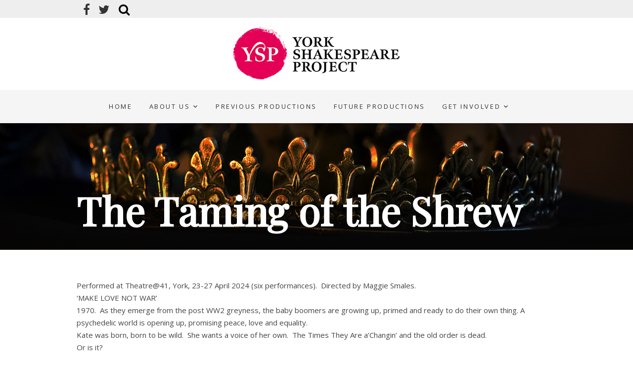

--- FILE ---
content_type: text/html; charset=UTF-8
request_url: https://www.yorkshakespeareproject.org/the-taming-of-the-shrew-2024/
body_size: 5319
content:
<!DOCTYPE html>
<html lang="en-US" prefix="og: http://ogp.me/ns#">
<head>
<meta charset="UTF-8" />
<meta name="viewport" content="width=device-width, initial-scale=1.0">
<link rel="profile" href="http://gmpg.org/xfn/11" />
<link rel="pingback" href="https://www.yorkshakespeareproject.org/xmlrpc.php" />
<title>The Taming of the Shrew - York Shakespeare Project</title>
        <style type="text/css">
        </style>
        
<!-- This site is optimized with the Yoast SEO plugin v5.4.2 - https://yoast.com/wordpress/plugins/seo/ -->
<link rel="canonical" href="https://www.yorkshakespeareproject.org/the-taming-of-the-shrew-2024/" />
<meta property="og:locale" content="en_US" />
<meta property="og:type" content="article" />
<meta property="og:title" content="The Taming of the Shrew - York Shakespeare Project" />
<meta property="og:description" content="The Taming of the Shrew Performed at Theatre@41, York, 23-27 April 2024 (six performances).  Directed by Maggie Smales. ‘MAKE LOVE NOT WAR’ 1970.  As they emerge from the post WW2 greyness, the baby boomers are growing up, primed and ready to do their own thing. A psychedelic world is opening up, promising peace, love and&hellip;" />
<meta property="og:url" content="https://www.yorkshakespeareproject.org/the-taming-of-the-shrew-2024/" />
<meta property="og:site_name" content="York Shakespeare Project" />
<meta property="og:image" content="https://www.yorkshakespeareproject.org/wp-content/uploads/2023/10/Shrew-Poster-RGB-1600x535.jpg" />
<meta property="og:image:secure_url" content="https://www.yorkshakespeareproject.org/wp-content/uploads/2023/10/Shrew-Poster-RGB-1600x535.jpg" />
<meta property="og:image:width" content="3780" />
<meta property="og:image:height" content="1264" />
<meta name="twitter:card" content="summary" />
<meta name="twitter:description" content="The Taming of the Shrew Performed at Theatre@41, York, 23-27 April 2024 (six performances).  Directed by Maggie Smales. ‘MAKE LOVE NOT WAR’ 1970.  As they emerge from the post WW2 greyness, the baby boomers are growing up, primed and ready to do their own thing. A psychedelic world is opening up, promising peace, love and&hellip; " />
<meta name="twitter:title" content="The Taming of the Shrew - York Shakespeare Project" />
<meta name="twitter:image" content="https://www.yorkshakespeareproject.org/wp-content/uploads/2023/10/Shrew-Poster-RGB-1600x535.jpg" />
<script type='application/ld+json'>{"@context":"http:\/\/schema.org","@type":"WebSite","@id":"#website","url":"https:\/\/www.yorkshakespeareproject.org\/","name":"York Shakespeare Project","potentialAction":{"@type":"SearchAction","target":"https:\/\/www.yorkshakespeareproject.org\/?s={search_term_string}","query-input":"required name=search_term_string"}}</script>
<!-- / Yoast SEO plugin. -->

<link rel='dns-prefetch' href='//platform.twitter.com' />
<link rel='dns-prefetch' href='//fonts.googleapis.com' />
<link rel='dns-prefetch' href='//s.w.org' />
<link rel="alternate" type="application/rss+xml" title="York Shakespeare Project &raquo; Feed" href="https://www.yorkshakespeareproject.org/feed/" />
<link rel="alternate" type="application/rss+xml" title="York Shakespeare Project &raquo; Comments Feed" href="https://www.yorkshakespeareproject.org/comments/feed/" />
		<script type="text/javascript">
			window._wpemojiSettings = {"baseUrl":"https:\/\/s.w.org\/images\/core\/emoji\/2.3\/72x72\/","ext":".png","svgUrl":"https:\/\/s.w.org\/images\/core\/emoji\/2.3\/svg\/","svgExt":".svg","source":{"concatemoji":"https:\/\/www.yorkshakespeareproject.org\/wp-includes\/js\/wp-emoji-release.min.js?ver=4.8.2"}};
			!function(a,b,c){function d(a){var b,c,d,e,f=String.fromCharCode;if(!k||!k.fillText)return!1;switch(k.clearRect(0,0,j.width,j.height),k.textBaseline="top",k.font="600 32px Arial",a){case"flag":return k.fillText(f(55356,56826,55356,56819),0,0),b=j.toDataURL(),k.clearRect(0,0,j.width,j.height),k.fillText(f(55356,56826,8203,55356,56819),0,0),c=j.toDataURL(),b!==c&&(k.clearRect(0,0,j.width,j.height),k.fillText(f(55356,57332,56128,56423,56128,56418,56128,56421,56128,56430,56128,56423,56128,56447),0,0),b=j.toDataURL(),k.clearRect(0,0,j.width,j.height),k.fillText(f(55356,57332,8203,56128,56423,8203,56128,56418,8203,56128,56421,8203,56128,56430,8203,56128,56423,8203,56128,56447),0,0),c=j.toDataURL(),b!==c);case"emoji4":return k.fillText(f(55358,56794,8205,9794,65039),0,0),d=j.toDataURL(),k.clearRect(0,0,j.width,j.height),k.fillText(f(55358,56794,8203,9794,65039),0,0),e=j.toDataURL(),d!==e}return!1}function e(a){var c=b.createElement("script");c.src=a,c.defer=c.type="text/javascript",b.getElementsByTagName("head")[0].appendChild(c)}var f,g,h,i,j=b.createElement("canvas"),k=j.getContext&&j.getContext("2d");for(i=Array("flag","emoji4"),c.supports={everything:!0,everythingExceptFlag:!0},h=0;h<i.length;h++)c.supports[i[h]]=d(i[h]),c.supports.everything=c.supports.everything&&c.supports[i[h]],"flag"!==i[h]&&(c.supports.everythingExceptFlag=c.supports.everythingExceptFlag&&c.supports[i[h]]);c.supports.everythingExceptFlag=c.supports.everythingExceptFlag&&!c.supports.flag,c.DOMReady=!1,c.readyCallback=function(){c.DOMReady=!0},c.supports.everything||(g=function(){c.readyCallback()},b.addEventListener?(b.addEventListener("DOMContentLoaded",g,!1),a.addEventListener("load",g,!1)):(a.attachEvent("onload",g),b.attachEvent("onreadystatechange",function(){"complete"===b.readyState&&c.readyCallback()})),f=c.source||{},f.concatemoji?e(f.concatemoji):f.wpemoji&&f.twemoji&&(e(f.twemoji),e(f.wpemoji)))}(window,document,window._wpemojiSettings);
		</script>
		<style type="text/css">
img.wp-smiley,
img.emoji {
	display: inline !important;
	border: none !important;
	box-shadow: none !important;
	height: 1em !important;
	width: 1em !important;
	margin: 0 .07em !important;
	vertical-align: -0.1em !important;
	background: none !important;
	padding: 0 !important;
}
</style>
<link rel='stylesheet' id='contact-form-7-css'  href='https://www.yorkshakespeareproject.org/wp-content/plugins/contact-form-7/includes/css/styles.css?ver=4.9' type='text/css' media='all' />
<link rel='stylesheet' id='ctf_styles-css'  href='https://www.yorkshakespeareproject.org/wp-content/plugins/custom-twitter-feeds/css/ctf-styles.css?ver=1.2.11' type='text/css' media='all' />
<link rel='stylesheet' id='fts-feeds-css'  href='https://www.yorkshakespeareproject.org/wp-content/plugins/feed-them-social/feeds/css/styles.css?ver=2.6.7' type='text/css' media='' />
<link rel='stylesheet' id='sfbap1_socialfeed_style-css'  href='https://www.yorkshakespeareproject.org/wp-content/plugins/wp-social-feed/includes/../bower_components/social-feed/css/jquery.socialfeed.css?ver=1.0.0' type='text/css' media='all' />
<link rel='stylesheet' id='wpcs_stylesheet-css'  href='https://www.yorkshakespeareproject.org/wp-content/plugins/wpcs-wp-custom-search/css/wp-cs.css?ver=4.8.2' type='text/css' media='' />
<link rel='stylesheet' id='bootstrap-css-css'  href='https://www.yorkshakespeareproject.org/wp-content/themes/whitish-lite/assets/css/bootstrap.min.css?ver=4.8.2' type='text/css' media='all' />
<link rel='stylesheet' id='whitish-lite-style-css'  href='https://www.yorkshakespeareproject.org/wp-content/themes/whitish-lite/style.css?ver=4.8.2' type='text/css' media='all' />
<link rel='stylesheet' id='font-awesome-css'  href='https://www.yorkshakespeareproject.org/wp-content/themes/whitish-lite/assets/font-awesome/css/font-awesome.min.css?ver=4.8.2' type='text/css' media='all' />
<link rel='stylesheet' id='whitish-lite-responsive-css'  href='https://www.yorkshakespeareproject.org/wp-content/themes/whitish-lite/assets/css/responsive.css?ver=4.8.2' type='text/css' media='all' />
<link rel='stylesheet' id='slick-css-css'  href='https://www.yorkshakespeareproject.org/wp-content/themes/whitish-lite/assets/css/slick.css?ver=4.8.2' type='text/css' media='all' />
<link rel='stylesheet' id='whitish_lite_google_fonts-css'  href='//fonts.googleapis.com/css?family=Open+Sans%7CPlayfair+Display&#038;ver=4.8.2' type='text/css' media='all' />
<link rel='stylesheet' id='malinky-ajax-pagination-css'  href='https://www.yorkshakespeareproject.org/wp-content/plugins/malinky-ajax-pagination/css/style.css' type='text/css' media='all' />
<script type='text/javascript' src='https://www.yorkshakespeareproject.org/wp-includes/js/jquery/jquery.js?ver=1.12.4'></script>
<script type='text/javascript' src='https://www.yorkshakespeareproject.org/wp-includes/js/jquery/jquery-migrate.min.js?ver=1.4.1'></script>
<script type='text/javascript' src='https://platform.twitter.com/widgets.js?ver=4.8.2'></script>
<script type='text/javascript' src='https://www.yorkshakespeareproject.org/wp-content/plugins/feed-them-social/feeds/js/powered-by.js?ver=2.6.7'></script>
<script type='text/javascript' src='https://www.yorkshakespeareproject.org/wp-content/plugins/feed-them-social/feeds/js/fts-global.js?ver=2.6.7'></script>
<script type='text/javascript' src='https://www.yorkshakespeareproject.org/wp-content/plugins/wp-social-feed/includes/../bower_components/codebird-js/codebird.js?ver=4.8.2'></script>
<script type='text/javascript' src='https://www.yorkshakespeareproject.org/wp-content/plugins/wp-social-feed/includes/../bower_components/doT/doT.min.js?ver=4.8.2'></script>
<script type='text/javascript' src='https://www.yorkshakespeareproject.org/wp-content/plugins/wp-social-feed/includes/../bower_components/moment/min/moment.min.js?ver=4.8.2'></script>
<script type='text/javascript' src='https://www.yorkshakespeareproject.org/wp-content/plugins/wp-social-feed/includes/../bower_components/social-feed/js/jquery.socialfeed.js?ver=4.8.2'></script>
<script type='text/javascript' src='https://www.yorkshakespeareproject.org/wp-content/plugins/wp-social-feed/includes/../bower_components/moment/locale/en-ca.js?ver=4.8.2'></script>
<link rel='https://api.w.org/' href='https://www.yorkshakespeareproject.org/wp-json/' />
<link rel="EditURI" type="application/rsd+xml" title="RSD" href="https://www.yorkshakespeareproject.org/xmlrpc.php?rsd" />
<link rel="wlwmanifest" type="application/wlwmanifest+xml" href="https://www.yorkshakespeareproject.org/wp-includes/wlwmanifest.xml" /> 
<meta name="generator" content="WordPress 4.8.2" />
<link rel='shortlink' href='https://www.yorkshakespeareproject.org/?p=3239' />
<link rel="alternate" type="application/json+oembed" href="https://www.yorkshakespeareproject.org/wp-json/oembed/1.0/embed?url=https%3A%2F%2Fwww.yorkshakespeareproject.org%2Fthe-taming-of-the-shrew-2024%2F" />
<link rel="alternate" type="text/xml+oembed" href="https://www.yorkshakespeareproject.org/wp-json/oembed/1.0/embed?url=https%3A%2F%2Fwww.yorkshakespeareproject.org%2Fthe-taming-of-the-shrew-2024%2F&#038;format=xml" />
<!-- Google Tag Manager -->
<script>(function(w,d,s,l,i){w[l]=w[l]||[];w[l].push({'gtm.start':
new Date().getTime(),event:'gtm.js'});var f=d.getElementsByTagName(s)[0],
j=d.createElement(s),dl=l!='dataLayer'?'&l='+l:'';j.async=true;j.src=
'https://www.googletagmanager.com/gtm.js?id='+i+dl;f.parentNode.insertBefore(j,f);
})(window,document,'script','dataLayer','GTM-PQ66DS2');</script>
<!-- End Google Tag Manager -->		<style type="text/css">.recentcomments a{display:inline !important;padding:0 !important;margin:0 !important;}</style>
		<link rel="icon" href="https://www.yorkshakespeareproject.org/wp-content/uploads/2023/06/cropped-YSP-Roundel-Only-Colour-Transparent-32x32.png" sizes="32x32" />
<link rel="icon" href="https://www.yorkshakespeareproject.org/wp-content/uploads/2023/06/cropped-YSP-Roundel-Only-Colour-Transparent-192x192.png" sizes="192x192" />
<link rel="apple-touch-icon-precomposed" href="https://www.yorkshakespeareproject.org/wp-content/uploads/2023/06/cropped-YSP-Roundel-Only-Colour-Transparent-180x180.png" />
<meta name="msapplication-TileImage" content="https://www.yorkshakespeareproject.org/wp-content/uploads/2023/06/cropped-YSP-Roundel-Only-Colour-Transparent-270x270.png" />
</head>
<body class="page-template-default page page-id-3239 wp-custom-logo">
<div id="page" class="hfeed site">
<!-- Masthead ============================================= -->
<header id="masthead" class="site-header">
		<div class="top-header">
			<div class="container clearfix">
				<div class="header-social-block">		<div class="social-links clearfix">
			<a target="_blank" href="https://www.facebook.com/YSPyork"><i class="fa fa-facebook"></i></a><a target="_blank" href="https://twitter.com/YSPyork"><i class="fa fa-twitter"></i></a>					<div id="search-toggle" class="header-search"></div>
					<div id="search-box" class="clearfix">
						<form class="search-form" action="https://www.yorkshakespeareproject.org/" method="get">
		<input type="search" name="s" class="search-field" value="" placeholder="Search &hellip;" autocomplete="off">
	<button type="submit" class="search-submit"><i class="fa fa-search"></i></button>
	</form> <!-- end .search-form -->					</div>  <!-- end #search-box -->
							</div><!-- end .social-links -->
	</div><!-- end .header-social-block -->			</div> <!-- end .container -->
		</div> <!-- end .top-header -->
				<div id="site-branding"><a href="https://www.yorkshakespeareproject.org/" class="custom-logo-link" rel="home" itemprop="url"><img width="350" height="118" src="https://www.yorkshakespeareproject.org/wp-content/uploads/2023/03/YSP-Full-Logo-Colour-350w.png" class="custom-logo" alt="York Shakespeare Project" itemprop="logo" srcset="https://www.yorkshakespeareproject.org/wp-content/uploads/2023/03/YSP-Full-Logo-Colour-350w.png 350w, https://www.yorkshakespeareproject.org/wp-content/uploads/2023/03/YSP-Full-Logo-Colour-350w-300x101.png 300w" sizes="(max-width: 350px) 100vw, 350px" /></a>				</div> <!-- end #site-branding -->
				<!-- Main Header============================================= -->
				<div id="sticky_header">
					<div class="container clearfix">
						<div class="menu-toggle">
							<div class="line-one"></div>
				  			<div class="line-two"></div>
				  			<div class="line-three"></div>
					  	</div>
					  	<!-- end .menu-toggle -->
					  	<h3 class="nav-site-title">
							<a href="https://www.yorkshakespeareproject.org/" title="York Shakespeare Project">York Shakespeare Project</a>
						</h3>
					<!-- end .nav-site-title -->
						<!-- Main Nav ============================================= -->
																		<nav id="site-navigation" class="main-navigation clearfix">
							<ul class="menu"><li id="menu-item-2088" class="menu-item menu-item-type-post_type menu-item-object-page menu-item-home menu-item-2088"><a href="https://www.yorkshakespeareproject.org/">Home</a></li>
<li id="menu-item-2089" class="menu-item menu-item-type-post_type menu-item-object-page menu-item-has-children menu-item-2089"><a href="https://www.yorkshakespeareproject.org/about-the-project/">About Us</a>
<ul  class="sub-menu">
	<li id="menu-item-2090" class="menu-item menu-item-type-post_type menu-item-object-page menu-item-has-children menu-item-2090"><a href="https://www.yorkshakespeareproject.org/about-the-project-2/">Project History</a>
	<ul  class="sub-menu">
		<li id="menu-item-2091" class="menu-item menu-item-type-post_type menu-item-object-page menu-item-2091"><a href="https://www.yorkshakespeareproject.org/about-the-project-2/origins/">Origins</a></li>
		<li id="menu-item-2093" class="menu-item menu-item-type-post_type menu-item-object-page menu-item-2093"><a href="https://www.yorkshakespeareproject.org/about-the-project-2/early-productions/">Early Productions</a></li>
		<li id="menu-item-2092" class="menu-item menu-item-type-post_type menu-item-object-page menu-item-2092"><a href="https://www.yorkshakespeareproject.org/about-the-project-2/breakthrough/">Into the Open Air</a></li>
	</ul>
</li>
	<li id="menu-item-2094" class="menu-item menu-item-type-post_type menu-item-object-page menu-item-2094"><a href="https://www.yorkshakespeareproject.org/education/">Education</a></li>
</ul>
</li>
<li id="menu-item-2095" class="menu-item menu-item-type-post_type menu-item-object-page menu-item-2095"><a href="https://www.yorkshakespeareproject.org/previous-productions/">Previous Productions</a></li>
<li id="menu-item-2096" class="menu-item menu-item-type-post_type menu-item-object-page menu-item-2096"><a href="https://www.yorkshakespeareproject.org/productions-2/">Future Productions</a></li>
<li id="menu-item-2097" class="menu-item menu-item-type-post_type menu-item-object-page menu-item-has-children menu-item-2097"><a href="https://www.yorkshakespeareproject.org/get-involved/">Get Involved</a>
<ul  class="sub-menu">
	<li id="menu-item-2098" class="menu-item menu-item-type-post_type menu-item-object-page menu-item-2098"><a href="https://www.yorkshakespeareproject.org/current-opportunities/">Current Opportunities</a></li>
	<li id="menu-item-2099" class="menu-item menu-item-type-post_type menu-item-object-page menu-item-2099"><a href="https://www.yorkshakespeareproject.org/membership/">Membership</a></li>
	<li id="menu-item-2100" class="menu-item menu-item-type-post_type menu-item-object-page menu-item-2100"><a href="https://www.yorkshakespeareproject.org/contact/">Contact</a></li>
</ul>
</li>
</ul>						</nav> <!-- end #site-navigation -->
						</div> <!-- end .container -->
			</div> <!-- end #sticky_header -->		<a href="https://www.yorkshakespeareproject.org/"><img src="https://www.yorkshakespeareproject.org/wp-content/uploads/2017/05/ysp-crown-1-1.jpg" class="header-image" width="2500" height="500" alt="York Shakespeare Project"> </a>
	
</header> <!-- end #masthead -->
<!-- Main Page Start ============================================= -->
<div id="content">

<div class="container clearfix">

	<div class="page-header">
		<h2 class="page-title">The Taming of the Shrew</h2>
		<!-- .page-title -->
				<!-- .breadcrumb -->
	</div>
	<!-- .page-header -->

<div id="primary">
	<main id="main">
		<section id="post-3239" class="post-3239 page type-page status-publish has-post-thumbnail hentry">
		<article>
		<div class="entry-content clearfix">
			<h1><strong>The Taming of the Shrew</strong><em id="__mceDel"><b></b></em></h1>
<div>Performed at Theatre@41, York, 23-27 April 2024 (six performances).  Directed by Maggie Smales.</div>
<div></div>
<div></div>
<div class="x_elementToProof">‘MAKE LOVE NOT WAR’</div>
<div></div>
<div>1970.  As they emerge from the post WW2 greyness, the baby boomers are growing up, primed and ready to do their own thing. A psychedelic world is opening up, promising peace, love and equality.</div>
<div></div>
<div>Kate was born, born to be wild.  She wants a voice of her own.  The Times They Are a’Changin’ and the old order is dead.</div>
<div></div>
<div class="x_elementToProof">Or is it?</div>
<div></div>
<div class="x_elementToProof">Find out in The Taming of The Shrew, Shakespeare’s controversial battle of the sexes, as York Shakespeare Project welcomes back Maggie Smales to direct the latest production in its 25 year mission to stage all of the Bard’s plays in York.</div>
<div></div>
<div></div>
<p><img class="alignnone size-medium wp-image-3245" src="https://www.yorkshakespeareproject.org/wp-content/uploads/2023/10/Shrew-Poster-RGB-HiRes-NameOnly-212x300.jpg" alt="" width="212" height="300" srcset="https://www.yorkshakespeareproject.org/wp-content/uploads/2023/10/Shrew-Poster-RGB-HiRes-NameOnly-212x300.jpg 212w, https://www.yorkshakespeareproject.org/wp-content/uploads/2023/10/Shrew-Poster-RGB-HiRes-NameOnly-768x1086.jpg 768w, https://www.yorkshakespeareproject.org/wp-content/uploads/2023/10/Shrew-Poster-RGB-HiRes-NameOnly-724x1024.jpg 724w" sizes="(max-width: 212px) 100vw, 212px" /></p>
		</div> <!-- entry-content clearfix-->
		
<div id="comments" class="comments-area">
			</div> <!-- .comments-area -->		</article>
	</section>
		</main> <!-- #main -->
	</div> <!-- #primary -->

<div id="secondary">
    </div> <!-- #secondary -->
</div> <!-- end .container -->
</div> <!-- end #content -->
<!-- Footer Start ============================================= -->
<footer id="colophon" class="site-footer clearfix">
	<div class="widget-wrap">
		<div class="container">
			<div class="widget-area clearfix">
			<div class="column-4"><aside id="nav_menu-2" class="widget widget_nav_menu"><h3 class="widget-title">About us</h3><div class="menu-footer-menu-1-container"><ul id="menu-footer-menu-1" class="menu"><li id="menu-item-2078" class="menu-item menu-item-type-post_type menu-item-object-page menu-item-2078"><a href="https://www.yorkshakespeareproject.org/education/">Education</a></li>
<li id="menu-item-2079" class="menu-item menu-item-type-post_type menu-item-object-page menu-item-2079"><a href="https://www.yorkshakespeareproject.org/about-the-project-2/">Project History</a></li>
<li id="menu-item-2080" class="menu-item menu-item-type-post_type menu-item-object-page menu-item-2080"><a href="https://www.yorkshakespeareproject.org/about-the-project-2/origins/">Origins</a></li>
<li id="menu-item-2081" class="menu-item menu-item-type-post_type menu-item-object-page menu-item-2081"><a href="https://www.yorkshakespeareproject.org/about-the-project-2/early-productions/">Early Productions</a></li>
<li id="menu-item-2082" class="menu-item menu-item-type-post_type menu-item-object-page menu-item-2082"><a href="https://www.yorkshakespeareproject.org/about-the-project-2/breakthrough/">Into the Open Air</a></li>
</ul></div></aside></div><!-- end .column4  --><div class="column-4"><aside id="nav_menu-3" class="widget widget_nav_menu"><h3 class="widget-title">Get involved</h3><div class="menu-footer-menu-2-container"><ul id="menu-footer-menu-2" class="menu"><li id="menu-item-2083" class="menu-item menu-item-type-post_type menu-item-object-page menu-item-2083"><a href="https://www.yorkshakespeareproject.org/productions-2/">Future Productions</a></li>
<li id="menu-item-2084" class="menu-item menu-item-type-post_type menu-item-object-page menu-item-2084"><a href="https://www.yorkshakespeareproject.org/current-opportunities/">Current Opportunities</a></li>
<li id="menu-item-2085" class="menu-item menu-item-type-post_type menu-item-object-page menu-item-2085"><a href="https://www.yorkshakespeareproject.org/membership/">Membership</a></li>
<li id="menu-item-2086" class="menu-item menu-item-type-post_type menu-item-object-page menu-item-2086"><a href="https://www.yorkshakespeareproject.org/newsletters/">Newsletters</a></li>
<li id="menu-item-2087" class="menu-item menu-item-type-post_type menu-item-object-page menu-item-2087"><a href="https://www.yorkshakespeareproject.org/contact/">Contact</a></li>
</ul></div></aside></div><!--end .column4  --><div class="column-4"><aside id="sow-editor-2" class="widget widget_sow-editor"><div class="so-widget-sow-editor so-widget-sow-editor-base">
<div class="siteorigin-widget-tinymce textwidget">
	<h3 class="widget-title">Contact us</h3>
<p style="font-size: 15px;">For general enquiries and questions, please email us at <a href="mailto:info@yorkshakespeareproject.org">info@yorkshakespeareproject.org</a>.</p></div>
</div></aside></div><!--end .column4  --><div class="column-4"><aside id="sow-editor-3" class="widget widget_sow-editor"><div class="so-widget-sow-editor so-widget-sow-editor-base">
<div class="siteorigin-widget-tinymce textwidget">
	<h3 class="widget-title">About our website</h3>
<p style="font-size: 15px;">Content and images &copy; York Shakespeare Project, 2023. Site designed by <a href="http://www.dombillington.co.uk">Dominic Billington</a></p></div>
</div></aside></div><!--end .column4-->			</div> <!-- end .widget-area -->
		</div> <!-- end .container -->
	</div> <!-- end .widget-wrap -->
	<div class="site-info" >
	<div class="container">
		<div class="footer-content">
				<div style="clear:both;"></div>
			</div>
		</div> <!-- end .container -->
	</div> <!-- end .site-info -->
		<div class="go-to-top"><a title="Go to Top" href="#masthead"><i class="fa fa-angle-up"></i></a></div> <!-- end .go-to-top -->
	</footer> <!-- end #colophon -->
</div> <!-- end #page -->
<!-- Google Tag Manager (noscript) -->
<noscript><iframe src="https://www.googletagmanager.com/ns.html?id=GTM-PQ66DS2"
height="0" width="0" style="display:none;visibility:hidden"></iframe></noscript>
<!-- End Google Tag Manager (noscript) --><script type='text/javascript'>
/* <![CDATA[ */
var wpcf7 = {"apiSettings":{"root":"https:\/\/www.yorkshakespeareproject.org\/wp-json\/contact-form-7\/v1","namespace":"contact-form-7\/v1"},"recaptcha":{"messages":{"empty":"Please verify that you are not a robot."}}};
/* ]]> */
</script>
<script type='text/javascript' src='https://www.yorkshakespeareproject.org/wp-content/plugins/contact-form-7/includes/js/scripts.js?ver=4.9'></script>
<script type='text/javascript'>
/* <![CDATA[ */
var ctf = {"ajax_url":"https:\/\/www.yorkshakespeareproject.org\/wp-admin\/admin-ajax.php"};
/* ]]> */
</script>
<script type='text/javascript' src='https://www.yorkshakespeareproject.org/wp-content/plugins/custom-twitter-feeds/js/ctf-scripts.js?ver=1.2.11'></script>
<script type='text/javascript' src='https://www.yorkshakespeareproject.org/wp-content/plugins/wpcs-wp-custom-search/jscolor.js?ver=4.8.2'></script>
<script type='text/javascript' src='https://www.yorkshakespeareproject.org/wp-content/themes/whitish-lite/assets/js/bootstrap.min.js?ver=4.8.2'></script>
<script type='text/javascript' src='https://www.yorkshakespeareproject.org/wp-content/themes/whitish-lite/assets/js/slick.min.js?ver=4.8.2'></script>
<script type='text/javascript' src='https://www.yorkshakespeareproject.org/wp-content/themes/whitish-lite/assets/js/jquery.cycle.all.min.js?ver=4.8.2'></script>
<script type='text/javascript'>
/* <![CDATA[ */
var whitish_lite_slider_value = {"transition_effect":"fade","transition_delay":"4000","transition_duration":"1000"};
/* ]]> */
</script>
<script type='text/javascript' src='https://www.yorkshakespeareproject.org/wp-content/themes/whitish-lite/assets/js/whitish-lite-slider-setting.js?ver=4.8.2'></script>
<script type='text/javascript' src='https://www.yorkshakespeareproject.org/wp-content/themes/whitish-lite/assets/js/whitish-lite-main.js?ver=4.8.2'></script>
<script type='text/javascript' src='https://www.yorkshakespeareproject.org/wp-content/themes/whitish-lite/assets/sticky/jquery.sticky.min.js?ver=4.8.2'></script>
<script type='text/javascript' src='https://www.yorkshakespeareproject.org/wp-content/themes/whitish-lite/assets/sticky/sticky-settings.js?ver=4.8.2'></script>
<script type='text/javascript' src='https://www.yorkshakespeareproject.org/wp-includes/js/wp-embed.min.js?ver=4.8.2'></script>
</body>
</html>

--- FILE ---
content_type: text/plain
request_url: https://www.google-analytics.com/j/collect?v=1&_v=j102&a=121952957&t=pageview&_s=1&dl=https%3A%2F%2Fwww.yorkshakespeareproject.org%2Fthe-taming-of-the-shrew-2024%2F&ul=en-us%40posix&dt=The%20Taming%20of%20the%20Shrew%20-%20York%20Shakespeare%20Project&sr=1280x720&vp=1280x720&_u=YEBAAEABAAAAACAAI~&jid=758336458&gjid=1087982015&cid=740421650.1766837914&tid=UA-97408245-1&_gid=1973900624.1766837914&_r=1&_slc=1&gtm=45He5ca1n81PQ66DS2za200&gcd=13l3l3l3l1l1&dma=0&tag_exp=103116026~103200004~104527906~104528501~104684208~104684211~105391253~115583767~115938465~115938469~116184927~116184929~116251938~116251940~116682876&z=1438337136
body_size: -454
content:
2,cG-KVF1XM3R6W